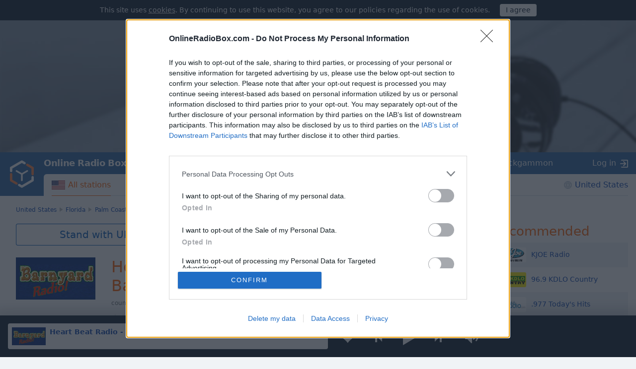

--- FILE ---
content_type: text/plain;charset=UTF-8
request_url: https://c.pub.network/v2/c
body_size: -113
content:
1a30fd78-e3b6-4b30-9551-8aadedc5c396

--- FILE ---
content_type: text/plain;charset=UTF-8
request_url: https://c.pub.network/v2/c
body_size: -264
content:
2937c6dd-f71d-4655-9114-051e5d19dd0c